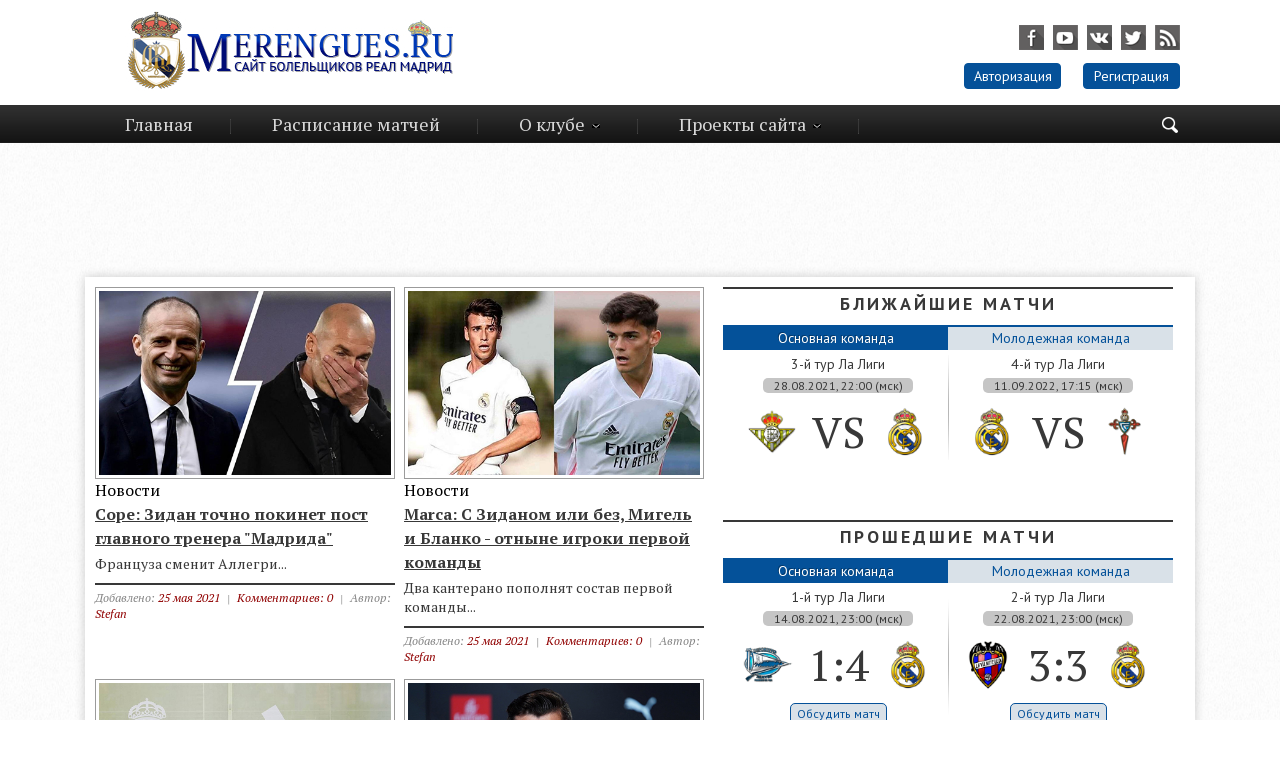

--- FILE ---
content_type: text/html; charset=utf-8
request_url: http://www.forum.merengues.ru/2021/05/25/
body_size: 9026
content:
<!DOCTYPE html>
<html>
<head>
   <meta name='yandex-verification' content='51de0ea22b1dc7aa' />
    <meta name="577ee5146d609061f3586c2a1bf7bd03" content="">
   <meta name="google-site-verification" content="M2-YGHbPR5_Ix0w9pAhbXh4ValCZ7rfsTNqeMdQp-B4" />
	<meta charset="utf-8">
<title>Материалы за 25.05.2021 &raquo; Real Madrid | Реал Мадрид | Сайт Болельщиков ФК Реал Мадрид</title>
<meta name="description" content="Real Madrid | Реал Мадрид | MERENGUES.RU l Сайт Болельщиков ФК Реал Мадрид">
<meta name="keywords" content="Real Madrid, Реал Мадрид, MERENGUES.RU, сайт болельщиков фк реал мадрид, реал мадрид, хамес, хамес родригес, роналду бензема, гол реал мадрид, реал мадрид состав 2014, реал мадрид 2015, реал мадрид барселона, real madrid, real, madrid, новости, роналду, кака, марсело, лучший клуб планеты, сантьяго бернабеу, сайт реал мадрид, real, madrid, касильяс, реал русскоязычный, мадрид, испания, армения, реал в снг, русо, альбиоль, бензема, сантьяго, бернабеу,сайт, болельщиков, фк, реал, мадрид, merengues, меренгуес, рауль, сайт, россия, снг, болельщики реала, гарай, арбелоа, рамос, вальдано, перес, 2010, статистика, таблица, ла лига, лига чемпионов, Мадрид 2010, бомбардиры, видео, форум, блог, ставки, тотализатор,">
<meta name="generator" content="DataLife Engine (http://dle-news.ru)">
<link rel="search" type="application/opensearchdescription+xml" href="http://www.forum.merengues.ru/index.php?do=opensearch" title="Real Madrid | Реал Мадрид | Сайт Болельщиков ФК Реал Мадрид">
<link rel="canonical" href="http://www.forum.merengues.ru/2021/05/25/">
<link rel="alternate" type="application/rss+xml" title="Real Madrid | Реал Мадрид | Сайт Болельщиков ФК Реал Мадрид" href="http://www.forum.merengues.ru/rss.xml">

<script src="/engine/classes/min/index.php?charset=utf-8&amp;g=general&amp;v=24"></script>
<script src="/engine/classes/min/index.php?charset=utf-8&amp;f=engine/classes/js/jqueryui.js,engine/classes/js/dle_js.js&amp;v=24" defer></script>
	<link rel="shortcut icon" href="/templates/merengues/images/favicon.ico" />
	<link media="screen" href="/templates/merengues/css/style.css" type="text/css" rel="stylesheet" />
	<script type="text/javascript" src="/templates/merengues/js/jquery.ui.tabs.js"></script> 
	<script type="text/javascript" src="/templates/merengues/js/html5tooltips.js"></script>
	<script type="text/javascript" src="/templates/merengues/js/jquery.fancybox.js"></script>
	<script type="text/javascript" src="/templates/merengues/js/libs.js"></script>
</head>
<body>
	<script>
<!--
var dle_root       = '/';
var dle_admin      = '';
var dle_login_hash = 'd09ce2e83371d8653c6e83facf457fe503c405be';
var dle_group      = 5;
var dle_skin       = 'merengues';
var dle_wysiwyg    = '0';
var quick_wysiwyg  = '0';
var dle_act_lang   = ["Да", "Нет", "Ввод", "Отмена", "Сохранить", "Удалить", "Загрузка. Пожалуйста, подождите..."];
var menu_short     = 'Быстрое редактирование';
var menu_full      = 'Полное редактирование';
var menu_profile   = 'Просмотр профиля';
var menu_send      = 'Отправить сообщение';
var menu_uedit     = 'Админцентр';
var dle_info       = 'Информация';
var dle_confirm    = 'Подтверждение';
var dle_prompt     = 'Ввод информации';
var dle_req_field  = 'Заполните все необходимые поля';
var dle_del_agree  = 'Вы действительно хотите удалить? Данное действие невозможно будет отменить';
var dle_spam_agree = 'Вы действительно хотите отметить пользователя как спамера? Это приведёт к удалению всех его комментариев';
var dle_complaint  = 'Укажите текст Вашей жалобы для администрации:';
var dle_big_text   = 'Выделен слишком большой участок текста.';
var dle_orfo_title = 'Укажите комментарий для администрации к найденной ошибке на странице';
var dle_p_send     = 'Отправить';
var dle_p_send_ok  = 'Уведомление успешно отправлено';
var dle_save_ok    = 'Изменения успешно сохранены. Обновить страницу?';
var dle_reply_title= 'Ответ на комментарий';
var dle_tree_comm  = '0';
var dle_del_news   = 'Удалить статью';
var dle_sub_agree  = 'Вы действительно хотите подписаться на комментарии к данной публикации?';
var allow_dle_delete_news   = false;

//-->
</script>
	<header>
		<div class="container">
			<a href="../../../../../" class="logo"></a>
			<div class="right_side">
				<div class="social_ico">
					<a class="ico_fb" href="http://www.facebook.com/Merengues.ru"  target="blank"></a>
					<a class="ico_yt" href="https://www.youtube.com/c/ZZoneRM"  target="blank"></a>
					<a class="ico_vk" href="https://vk.com/merenguesru"  target="blank"></a>
					<a class="ico_tw" href="https://twitter.com/merenguesru"  target="blank"></a>
					<a class="ico_rss" href="/rss.xml"></a>
				</div>
				

	<div class="login_block">
		<a href="#account" class="account">Авторизация</a>
		<a href="http://www.forum.merengues.ru/index.php?do=register">Регистрация</a>
	</div>
	<div id="account" class="popup">
		<div class="popup_title">Авторизация</div>
		<div class="login_form">
			<form method="post" action="">
				<label for="login_name">Логин:</label>
				<input type="text" name="login_name" id="login_name" />
				<label for="login_password">Пароль (<a href="http://www.forum.merengues.ru/index.php?do=lostpassword">Забыли?</a>):</label>
				<input type="password" name="login_password" id="login_password" />
				<button class="fbutton" onclick="submit();" type="submit" title="Войти"><span>Войти</span></button>
				<input name="login" type="hidden" id="login" value="submit" />
			</form>
			<div class="social_login_title">Войти через соц. сеть</div>
			<div class="sociallogin">
				
				
				
				
				
				
			</div>
		</div>
	</div>

			</div>
			<div class="clr"></div>
		</div>
	</header>
	
	<nav>
		<div class="container">
			<div class="search_block hidden">
				<form action="" name="searchform" method="post">
					<input type="hidden" name="do" value="search" />
					<input type="hidden" name="subaction" value="search" />
					<div class="input">
						<input type="text" class="texts" id="headSearchField" placeholder="Поисковая фраза" minlength="3" name="story" />
					</div>
					<div class="submit"></div>
					<input type="submit" value="" id="headSearchBtn" class="but" />
				</form>
				<span class="search_close"></span>
			</div>
			<div class="trigger"></div>
			<ul id="topmenu">
				<li><a href="../../../">Главная</a></li>
				<li><a href="/calend/">Расписание матчей</a></li>
				<li class="drop_list"><a href="">О клубе</a>
					<ul>
						<li><a href="/real-madrid-sostav-2019-2020.html">Состав Реал Мадрид</a></li>
						<li><a href="/real-madrid-castilla-squad-2018-2019.html">Состав Кастильи</a></li>
						<li><a href="/legendy.html">Легенды</a></li>
						<li><a href="/real-madrid-tituli.html">Титулы</a></li>
						<li><a href="/real-madrid-stadion.html">Стадион</a></li>
						<li><a href="/history/">История клуба</a></li>
					</ul>
				</li>
				<li class="drop_list"><a href="">Проекты сайта</a>
					<ul>
						<li><a href="/podcasts/">Подкасты</a></li>
						<li><a href="/blogs/">Блоги</a></li>
                        <li><a href="https://www.youtube.com/c/ZZoneRM">Z Zone</a></li>
					</ul>
				</li>
				<li class="search_ico"><span class=""></span></li>
			</ul>
		</div>
	</nav>
	<center><script async src="//pagead2.googlesyndication.com/pagead/js/adsbygoogle.js"></script>
<!-- Очень большой на главной -->
<ins class="adsbygoogle"
     style="display:inline-block;width:980px;height:120px"
     data-ad-client="ca-pub-6079999056935237"
     data-ad-slot="2752385935"></ins>
<script>
(adsbygoogle = window.adsbygoogle || []).push({});
</script></center>
	<section>
		<article>
			
			            
			<div id='dle-content'>			<div class="news_short">
				<div class="image">
					<div class="favorite"></div>
					<div class="edit_news"></div>
					<a href="http://www.forum.merengues.ru/main/19224-cope-zidan-tochno-pokinet-post-glavnogo-trenera-madrida.html">
						<img src="https://i2.imageban.ru/out/2021/05/25/85a9164bd23d372aa8bb4c63c116f212.jpg" alt="Cope: Зидан точно покинет пост главного тренера &quot;Мадрида&quot;" />
					</a>
				</div>
				<a href="http://www.forum.merengues.ru/main/">Новости</a>
				<h3><a href="http://www.forum.merengues.ru/main/19224-cope-zidan-tochno-pokinet-post-glavnogo-trenera-madrida.html">Cope: Зидан точно покинет пост главного тренера &quot;Мадрида&quot;</a></h3>
				Француза сменит Аллегри...
				<div class="news_info">
					Добавлено: <a href="http://www.forum.merengues.ru/2021/05/25/" >25 мая 2021</a><span>|</span><a href="http://www.forum.merengues.ru/main/19224-cope-zidan-tochno-pokinet-post-glavnogo-trenera-madrida.html#comment">Комментариев: 0</a><span>|</span>Автор: <a onclick="ShowProfile('Stefan', 'http://www.forum.merengues.ru/user/Stefan/', '0'); return false;" href="http://www.forum.merengues.ru/user/Stefan/">Stefan</a>
				</div>
			</div>			<div class="news_short">
				<div class="image">
					<div class="favorite"></div>
					<div class="edit_news"></div>
					<a href="http://www.forum.merengues.ru/main/19220-marca-s-zidanom-ili-bez-migel-i-blanko-otnyne-igroki-pervoj-komandy.html">
						<img src="https://i3.imageban.ru/out/2021/05/25/3a106fbc48d50945e16b8c3057d9f50e.jpg" alt="Marca: С Зиданом или без, Мигель и Бланко - отныне игроки первой команды" />
					</a>
				</div>
				<a href="http://www.forum.merengues.ru/main/">Новости</a>
				<h3><a href="http://www.forum.merengues.ru/main/19220-marca-s-zidanom-ili-bez-migel-i-blanko-otnyne-igroki-pervoj-komandy.html">Marca: С Зиданом или без, Мигель и Бланко - отныне игроки первой команды</a></h3>
				Два кантерано пополнят состав первой команды...
				<div class="news_info">
					Добавлено: <a href="http://www.forum.merengues.ru/2021/05/25/" >25 мая 2021</a><span>|</span><a href="http://www.forum.merengues.ru/main/19220-marca-s-zidanom-ili-bez-migel-i-blanko-otnyne-igroki-pervoj-komandy.html#comment">Комментариев: 0</a><span>|</span>Автор: <a onclick="ShowProfile('Stefan', 'http://www.forum.merengues.ru/user/Stefan/', '0'); return false;" href="http://www.forum.merengues.ru/user/Stefan/">Stefan</a>
				</div>
			</div>			<div class="news_short">
				<div class="image">
					<div class="favorite"></div>
					<div class="edit_news"></div>
					<a href="http://www.forum.merengues.ru/main/19221-marca-hfd-real-madrid-snova-provedet-predsezonku-v-valdebebas.html">
						<img src="https://i1.imageban.ru/out/2021/05/25/cf19f122571f14e74d2c4e844bfd6c3f.jpg" alt="Marca (ХФД): &quot;Реал Мадрид&quot; снова проведёт предсезонку в Вальдебебас" />
					</a>
				</div>
				<a href="http://www.forum.merengues.ru/main/">Новости</a>
				<h3><a href="http://www.forum.merengues.ru/main/19221-marca-hfd-real-madrid-snova-provedet-predsezonku-v-valdebebas.html">Marca (ХФД): &quot;Реал Мадрид&quot; снова проведёт предсезонку в Вальдебебас</a></h3>
				Никакого турне и в этом году...
				<div class="news_info">
					Добавлено: <a href="http://www.forum.merengues.ru/2021/05/25/" >25 мая 2021</a><span>|</span><a href="http://www.forum.merengues.ru/main/19221-marca-hfd-real-madrid-snova-provedet-predsezonku-v-valdebebas.html#comment">Комментариев: 0</a><span>|</span>Автор: <a onclick="ShowProfile('Stefan', 'http://www.forum.merengues.ru/user/Stefan/', '0'); return false;" href="http://www.forum.merengues.ru/user/Stefan/">Stefan</a>
				</div>
			</div>			<div class="news_short">
				<div class="image">
					<div class="favorite"></div>
					<div class="edit_news"></div>
					<a href="http://www.forum.merengues.ru/main/19222-di-marcio-milan-hochet-prodlit-arendu-braima.html">
						<img src="https://i2.imageban.ru/out/2021/05/25/238a5b50f0c466674a062cc35699fb83.jpg" alt="Ди Марцио: &quot;Милан&quot; хочет продлить аренду Браима" />
					</a>
				</div>
				<a href="http://www.forum.merengues.ru/main/">Новости</a>
				<h3><a href="http://www.forum.merengues.ru/main/19222-di-marcio-milan-hochet-prodlit-arendu-braima.html">Ди Марцио: &quot;Милан&quot; хочет продлить аренду Браима</a></h3>
				"Россонери" хотят включить опцию выкупа в соглашение...
				<div class="news_info">
					Добавлено: <a href="http://www.forum.merengues.ru/2021/05/25/" >25 мая 2021</a><span>|</span><a href="http://www.forum.merengues.ru/main/19222-di-marcio-milan-hochet-prodlit-arendu-braima.html#comment">Комментариев: 0</a><span>|</span>Автор: <a onclick="ShowProfile('Stefan', 'http://www.forum.merengues.ru/user/Stefan/', '0'); return false;" href="http://www.forum.merengues.ru/user/Stefan/">Stefan</a>
				</div>
			</div>			<div class="news_short">
				<div class="image">
					<div class="favorite"></div>
					<div class="edit_news"></div>
					<a href="http://www.forum.merengues.ru/main/rotator/19223-oficialno-luka-modrich-prodlil-kontrakt-s-madridom-do-2022-goda.html">
						<img src="https://i5.imageban.ru/out/2021/05/25/27c8d428b8d58478da6a6000907c6b6e.jpg" alt="Официально: Лука Модрич продлил контракт с &quot;Мадридом&quot; до 2022 года" />
					</a>
				</div>
				<a href="http://www.forum.merengues.ru/main/">Новости</a>     / <a href="http://www.forum.merengues.ru/main/rotator/">ТОП</a>
				<h3><a href="http://www.forum.merengues.ru/main/rotator/19223-oficialno-luka-modrich-prodlil-kontrakt-s-madridom-do-2022-goda.html">Официально: Лука Модрич продлил контракт с &quot;Мадридом&quot; до 2022 года</a></h3>
				Заслуженная пролонгация...
				<div class="news_info">
					Добавлено: <a href="http://www.forum.merengues.ru/2021/05/25/" >25 мая 2021</a><span>|</span><a href="http://www.forum.merengues.ru/main/rotator/19223-oficialno-luka-modrich-prodlil-kontrakt-s-madridom-do-2022-goda.html#comment">Комментариев: 0</a><span>|</span>Автор: <a onclick="ShowProfile('Stefan', 'http://www.forum.merengues.ru/user/Stefan/', '0'); return false;" href="http://www.forum.merengues.ru/user/Stefan/">Stefan</a>
				</div>
			</div>			<div class="news_short">
				<div class="image">
					<div class="favorite"></div>
					<div class="edit_news"></div>
					<a href="http://www.forum.merengues.ru/main/19219-oficialno-jovich-vernulsja-iz-arendy.html">
						<img src="https://i6.imageban.ru/out/2021/05/24/2840a8893137b2c624dd3cde32a02948.jpg" alt="Официально: Йович вернулся из аренды" />
					</a>
				</div>
				<a href="http://www.forum.merengues.ru/main/">Новости</a>
				<h3><a href="http://www.forum.merengues.ru/main/19219-oficialno-jovich-vernulsja-iz-arendy.html">Официально: Йович вернулся из аренды</a></h3>
				По сербу необходимо принять решение...
				<div class="news_info">
					Добавлено: <a href="http://www.forum.merengues.ru/2021/05/25/" >25 мая 2021</a><span>|</span><a href="http://www.forum.merengues.ru/main/19219-oficialno-jovich-vernulsja-iz-arendy.html#comment">Комментариев: 0</a><span>|</span>Автор: <a onclick="ShowProfile('Stefan', 'http://www.forum.merengues.ru/user/Stefan/', '0'); return false;" href="http://www.forum.merengues.ru/user/Stefan/">Stefan</a>
				</div>
			</div>			<div class="news_short">
				<div class="image">
					<div class="favorite"></div>
					<div class="edit_news"></div>
					<a href="http://www.forum.merengues.ru/main/19218-marca-nastupilo-vremja-dlja-vazhnyh-reshenij.html">
						<img src="https://i5.imageban.ru/out/2021/05/24/b4fcb3bb1eb2789a0f9d525cff943ffb.jpg" alt="Marca: Наступило время для важных решений" />
					</a>
				</div>
				<a href="http://www.forum.merengues.ru/main/">Новости</a>
				<h3><a href="http://www.forum.merengues.ru/main/19218-marca-nastupilo-vremja-dlja-vazhnyh-reshenij.html">Marca: Наступило время для важных решений</a></h3>
				Пришло время для перестройки...
				<div class="news_info">
					Добавлено: <a href="http://www.forum.merengues.ru/2021/05/25/" >25 мая 2021</a><span>|</span><a href="http://www.forum.merengues.ru/main/19218-marca-nastupilo-vremja-dlja-vazhnyh-reshenij.html#comment">Комментариев: 0</a><span>|</span>Автор: <a onclick="ShowProfile('Stefan', 'http://www.forum.merengues.ru/user/Stefan/', '0'); return false;" href="http://www.forum.merengues.ru/user/Stefan/">Stefan</a>
				</div>
			</div></div>
		</article>
		<aside>
			<div class="block_title"><center>Ближайшие матчи</center></div>
			<ul class="tabs-menu">
				<li class="current"><a href="#tab-1">Основная команда</a></li>
				<li><a href="#tab-2">Молодежная команда</a></li>
			</ul>
			<div class="tab">
				<div id="tab-1" class="tab-content">
					<div class="table_list">
	<div class="edit_table"></div>
	<!--dle_list--><ul><li>3-й тур Ла Лиги<br><i>28.08.2021, 22:00 (мск)</i><!--dle_image_begin:/uploads/main/betis.png||Бетис--><img src="/uploads/main/betis.png" style="max-width:100%;" alt="Бетис"><!--dle_image_end--><b>VS</b><!--dle_image_begin:/uploads/main/realmadrid.png||Реал Мадрид--><img src="/uploads/main/realmadrid.png" style="max-width:100%;" alt="Реал Мадрид"><!--dle_image_end-->
</li><!--dle_li--><li>4-й тур Ла Лиги<br><i>11.09.2022, 17:15 (мск)</i><!--dle_image_begin:/uploads/main/realmadrid.png||Реал Мадрид--><img src="/uploads/main/realmadrid.png" style="max-width:100%;" alt="Реал Мадрид"><!--dle_image_end--><b>VS</b><!--dle_image_begin:/uploads/main/celta.png||Сельта--><img src="/uploads/main/celta.png" style="max-width:100%;" alt="Сельта"><!--dle_image_end-->

</li></ul><!--dle_list_end-->
<!--dle_ol_1--><ol type="1"><li><!--/dle_ol-->Товарищеский матч<br><i>10.08.2019, 18:00 (мск)</i><!--dle_image_begin:/uploads/main/tenerife.png||Тенерифе--><img src="/uploads/main/tenerife.png" style="max-width:100%;" alt="Тенерифе"><!--dle_image_end--><b>VS</b><!--dle_image_begin:/uploads/main/castilla.png||Кастилья--><img src="/uploads/main/castilla.png" style="max-width:100%;" alt="Кастилья"><!--dle_image_end-->
</li><!--dle_li--><li>Товарищеский матч<br><i>12.08.2019, 18:00 (мск)</i><!--dle_image_begin:/uploads/main/castilla.png||Кастилья--><img src="/uploads/main/castilla.png" style="max-width:100%;" alt="Кастилья"><!--dle_image_end--><b>VS</b><!--dle_image_begin:/uploads/main/question.png||Алькоркон--><img src="/uploads/main/question.png" style="max-width:100%;" alt="Алькоркон"><!--dle_image_end-->
</div>
					<div class="clr"></div>
                </div>
                    <div id="tab-2" class="tab-content">
					<div class="table_list">
	<div class="edit_table"></div>
	<!--dle_list--><ul><li>3-й тур Ла Лиги<br><i>28.08.2021, 22:00 (мск)</i><!--dle_image_begin:/uploads/main/betis.png||Бетис--><img src="/uploads/main/betis.png" style="max-width:100%;" alt="Бетис"><!--dle_image_end--><b>VS</b><!--dle_image_begin:/uploads/main/realmadrid.png||Реал Мадрид--><img src="/uploads/main/realmadrid.png" style="max-width:100%;" alt="Реал Мадрид"><!--dle_image_end-->
</li><!--dle_li--><li>4-й тур Ла Лиги<br><i>11.09.2022, 17:15 (мск)</i><!--dle_image_begin:/uploads/main/realmadrid.png||Реал Мадрид--><img src="/uploads/main/realmadrid.png" style="max-width:100%;" alt="Реал Мадрид"><!--dle_image_end--><b>VS</b><!--dle_image_begin:/uploads/main/celta.png||Сельта--><img src="/uploads/main/celta.png" style="max-width:100%;" alt="Сельта"><!--dle_image_end-->

</li></ul><!--dle_list_end-->
<!--dle_ol_1--><ol type="1"><li><!--/dle_ol-->Товарищеский матч<br><i>10.08.2019, 18:00 (мск)</i><!--dle_image_begin:/uploads/main/tenerife.png||Тенерифе--><img src="/uploads/main/tenerife.png" style="max-width:100%;" alt="Тенерифе"><!--dle_image_end--><b>VS</b><!--dle_image_begin:/uploads/main/castilla.png||Кастилья--><img src="/uploads/main/castilla.png" style="max-width:100%;" alt="Кастилья"><!--dle_image_end-->
</li><!--dle_li--><li>Товарищеский матч<br><i>12.08.2019, 18:00 (мск)</i><!--dle_image_begin:/uploads/main/castilla.png||Кастилья--><img src="/uploads/main/castilla.png" style="max-width:100%;" alt="Кастилья"><!--dle_image_end--><b>VS</b><!--dle_image_begin:/uploads/main/question.png||Алькоркон--><img src="/uploads/main/question.png" style="max-width:100%;" alt="Алькоркон"><!--dle_image_end-->
</div>
					<div class="clr"></div>
                </div>
			</div>
			<div class="clr"></div>
            <div class="block_title"><center>Прошедшие матчи</center></div>
			<ul class="tabs-menu2">
				<li class="current"><a href="#tab2-1">Основная команда</a></li>
				<li><a href="#tab2-2">Молодежная команда</a></li>
			</ul>
			<div class="tab">
				<div id="tab2-1" class="tab-content2">
					<div class="table_list">
	<div class="edit_table"></div>
	<!--dle_list--><ul><li>1-й тур Ла Лиги<br><i>14.08.2021, 23:00 (мск)</i><!--dle_image_begin:/uploads/main/alaves.png||Алавес--><img src="/uploads/main/alaves.png" style="max-width:100%;" alt="Алавес"><!--dle_image_end--><b>1:4</b><!--dle_image_begin:/uploads/main/realmadrid.png||Реал Мадрид--><img src="/uploads/main/realmadrid.png" style="max-width:100%;" alt="Реал Мадрид"><!--dle_image_end--><a href="http://www.forum.merengues.ru/main/rotator/19169-real-madrid-cf-real-valladolid-cf-10.html">Обсудить матч</a>
</li><!--dle_li--><li>2-й тур Ла Лиги<br><i>22.08.2021, 23:00 (мск)</i><!--dle_image_begin:/uploads/main/levante.png||Леванте--><img src="/uploads/main/levante.png" style="max-width:100%;" alt="Леванте"><!--dle_image_end--><b>3:3</b><!--dle_image_begin:/uploads/main/realmadrid.png||Реал Мадрид--><img src="/uploads/main/realmadrid.png" style="max-width:100%;" alt="Реал Мадрид"><!--dle_image_end--><a href="http://www.forum.merengues.ru/main/rotator/19163-real-betis-balompie-real-madrid-cf-23.html">Обсудить матч</a>


</li></ul><!--dle_list_end-->
<!--dle_ol_1--><ol type="1"><li><!--/dle_ol-->Товарищеский матч<br><i>07.08.2019, 18:00 (мск)</i><!--dle_image_begin:/uploads/main/castilla.png||Кастилья--><img src="/uploads/main/castilla.png" style="max-width:100%;" alt="Кастилья"><!--dle_image_end--><b>3:0</b><!--dle_image_begin:/uploads/main/alcorcon.png||Алькоркон--><img src="/uploads/main/alcorcon.png" style="max-width:100%;" alt="Алькоркон"><!--dle_image_end--><a href="http://www.forum.merengues.ru/main/18741-real-madrid-castilla-ad-alcorcon-30.html">Обсудить матч</a>
</li><!--dle_li--><li>38-й тур Сегунды Б<br><i>19.05.2019, 18:00 (мск)</i><!--dle_image_begin:/uploads/main/castilla.png||Кастилья--><img src="/uploads/main/castilla.png" style="max-width:100%;" alt="Кастилья"><!--dle_image_end--><b>0:1</b><!--dle_image_begin:/uploads/main/pontevedra.png||Понтеведра--><img src="/uploads/main/pontevedra.png" style="max-width:100%;" alt="Понтеведра"><!--dle_image_end--><a href="http://www.forum.merengues.ru/main/18567-real-madrid-castilla-pontevedra-cf-01.html">Обсудить матч</a>
</div>
					<div class="clr"></div>
				</div>
				<div id="tab2-2" class="tab-content2">
					<div class="table_list">
	<div class="edit_table"></div>
	<!--dle_list--><ul><li>1-й тур Ла Лиги<br><i>14.08.2021, 23:00 (мск)</i><!--dle_image_begin:/uploads/main/alaves.png||Алавес--><img src="/uploads/main/alaves.png" style="max-width:100%;" alt="Алавес"><!--dle_image_end--><b>1:4</b><!--dle_image_begin:/uploads/main/realmadrid.png||Реал Мадрид--><img src="/uploads/main/realmadrid.png" style="max-width:100%;" alt="Реал Мадрид"><!--dle_image_end--><a href="http://www.forum.merengues.ru/main/rotator/19169-real-madrid-cf-real-valladolid-cf-10.html">Обсудить матч</a>
</li><!--dle_li--><li>2-й тур Ла Лиги<br><i>22.08.2021, 23:00 (мск)</i><!--dle_image_begin:/uploads/main/levante.png||Леванте--><img src="/uploads/main/levante.png" style="max-width:100%;" alt="Леванте"><!--dle_image_end--><b>3:3</b><!--dle_image_begin:/uploads/main/realmadrid.png||Реал Мадрид--><img src="/uploads/main/realmadrid.png" style="max-width:100%;" alt="Реал Мадрид"><!--dle_image_end--><a href="http://www.forum.merengues.ru/main/rotator/19163-real-betis-balompie-real-madrid-cf-23.html">Обсудить матч</a>


</li></ul><!--dle_list_end-->
<!--dle_ol_1--><ol type="1"><li><!--/dle_ol-->Товарищеский матч<br><i>07.08.2019, 18:00 (мск)</i><!--dle_image_begin:/uploads/main/castilla.png||Кастилья--><img src="/uploads/main/castilla.png" style="max-width:100%;" alt="Кастилья"><!--dle_image_end--><b>3:0</b><!--dle_image_begin:/uploads/main/alcorcon.png||Алькоркон--><img src="/uploads/main/alcorcon.png" style="max-width:100%;" alt="Алькоркон"><!--dle_image_end--><a href="http://www.forum.merengues.ru/main/18741-real-madrid-castilla-ad-alcorcon-30.html">Обсудить матч</a>
</li><!--dle_li--><li>38-й тур Сегунды Б<br><i>19.05.2019, 18:00 (мск)</i><!--dle_image_begin:/uploads/main/castilla.png||Кастилья--><img src="/uploads/main/castilla.png" style="max-width:100%;" alt="Кастилья"><!--dle_image_end--><b>0:1</b><!--dle_image_begin:/uploads/main/pontevedra.png||Понтеведра--><img src="/uploads/main/pontevedra.png" style="max-width:100%;" alt="Понтеведра"><!--dle_image_end--><a href="http://www.forum.merengues.ru/main/18567-real-madrid-castilla-pontevedra-cf-01.html">Обсудить матч</a>
</div>
					<div class="clr"></div>
				</div>
			</div>
<script async src="//pagead2.googlesyndication.com/pagead/js/adsbygoogle.js"></script>
<!-- на галвке справа сверху -->
<ins class="adsbygoogle"
     style="display:inline-block;width:468px;height:60px"
     data-ad-client="ca-pub-6079999056935237"
     data-ad-slot="7575452337"></ins>
<script>
(adsbygoogle = window.adsbygoogle || []).push({});
</script>
			<div class="clr"></div>
			<div class="small_block">
				<div class="block_title"><center>Ла Лига</center></div>
				
				<a href="https://www.sofascore.com/ru/tournament/football/spain/laliga/8" class="table_link" target="_blank">Полная таблица Ла Лиги</a>
			</div>
			<div class="small_block">
				<div class="block_title"><center>Сегунда Б</center></div>
				
				<a href="https://www.livescore.com/soccer/spain/segunda-b-group-i/" class="table_link" target="_blank">Полная таблица Сегунды</a>
			</div>
			<div class="small_block">
				<div class="block_title"><center>Бомбардиры</center></div>
				<table style="border-collapse:collapse;width:100%;">
					<thead>
						<tr>
							<td>&nbsp;#</td>
							<td>&nbsp;Игрок</td>
							<td>&nbsp;ЛЛ</td>
							<td>&nbsp;ЛЧ</td>
							<td>&nbsp;КК</td>
						</tr>
					</thead>
					<tbody>
						<div class="table_list">
	<div class="edit_table"></div>
	
</div>
					</tbody>
				</table>
			</div>
			<div class="small_block">
				<div class="block_title"><center>Ассистенты</center></div>
				<table style="border-collapse:collapse;width:100%;">
					<thead>
						<tr>
							<td>&nbsp;#</td>
							<td>&nbsp;Игрок</td>
							<td>&nbsp;ЛЛ</td>
							<td>&nbsp;ЛЧ</td>
							<td>&nbsp;КК</td>
						</tr>
					</thead>
					<tbody>
						<div class="table_list">
	<div class="edit_table"></div>
	
</div>
					</tbody>
				</table>
			</div>
			<div class="small_block">
				<div class="block_title"><center>Лазарет</center></div>
				<div class="meta_title">
					<b>Игрок</b>
					<p>Дата восстановления</p>
				</div>
				<div class="clr"></div>
				<div class="table_list">
	<div class="edit_table"></div>
	
</div>
			</div>
			<div class="small_block">
				<div class="block_title"><center>Дни рождения</center></div>
				<div class="meta_title">
					<b>Игрок</b>
					<p>Дата</p>
				</div>
				<div class="clr"></div>
				<div class="table_list">
	<div class="edit_table"></div>
	<!--dle_list--><ul><li><p>23 февраля</p><span><a href="http://www.forum.merengues.ru/sostav/5941-karlos-enrike-kazemiro.html">Каземиро</a></span><br></li><!--dle_li--><li><p>30 марта</p><span><a href="http://forum.merengues.ru/sostav/24-serxio-ramos-garsiya-4.html" target="_blank" rel="noopener external noreferrer">Серхио Рамос</a></span><br></li></ul><!--dle_list_end-->
</div>
			</div>
			
			<div class="small_block">
				<div class="block_title"><center>Опрос</center></div>
				
			</div>   
<div id="n4p_31969">Loading...</div>
<script type="text/javascript" charset="utf-8">
  (function(d,s){
    var o=d.createElement(s);
    o.async=true;
    o.type="text/javascript";
    o.charset="utf-8";
    if (location.protocol == "https:") {
      o.src="https://js-ru.redtram.com/n4p/0/31/ticker_31969.js";
    }
    else {
      o.src="http://js.ru.redtram.com/n4p/0/31/ticker_31969.js";
    }
    var x=d.getElementsByTagName(s)[0];
    x.parentNode.insertBefore(o,x);
  })(document,"script");
</script>		
        </aside>
	</section>
	
	
	<footer>
		<div class="container">
			<div class="copy">© 2009-2021 www.Merengues.ru</div>
			<div class="tops">
                <!--LiveInternet counter--><script type="text/javascript"><!--
document.write("<a href='//www.liveinternet.ru/click' "+
"target=_blank><img src='//counter.yadro.ru/hit?t38.2;r"+
escape(document.referrer)+((typeof(screen)=="undefined")?"":
";s"+screen.width+"*"+screen.height+"*"+(screen.colorDepth?
screen.colorDepth:screen.pixelDepth))+";u"+escape(document.URL)+
";"+Math.random()+
"' alt='' title='LiveInternet' "+
"border='0' width='31' height='31'><\/a>")
//--></script><!--/LiveInternet-->
                
<!-- Yandex.Metrika informer -->
<a href="https://metrika.yandex.ru/stat/?id=6684520&amp;from=informer"
target="_blank" rel="nofollow"><img src="https://informer.yandex.ru/informer/6684520/3_0_B9B9B9FF_999999FF_0_pageviews"
style="width:88px; height:31px; border:0;" alt="Яндекс.Метрика" title="Яндекс.Метрика: данные за сегодня (просмотры, визиты и уникальные посетители)" /></a>
<!-- /Yandex.Metrika informer -->

<!-- Yandex.Metrika counter -->
<script type="text/javascript">
    (function (d, w, c) {
        (w[c] = w[c] || []).push(function() {
            try {
                w.yaCounter6684520 = new Ya.Metrika({
                    id:6684520,
                    clickmap:true,
                    trackLinks:true,
                    accurateTrackBounce:true,
                    webvisor:true,
                    trackHash:true
                });
            } catch(e) { }
        });

        var n = d.getElementsByTagName("script")[0],
            s = d.createElement("script"),
            f = function () { n.parentNode.insertBefore(s, n); };
        s.type = "text/javascript";
        s.async = true;
        s.src = "https://mc.yandex.ru/metrika/watch.js";

        if (w.opera == "[object Opera]") {
            d.addEventListener("DOMContentLoaded", f, false);
        } else { f(); }
    })(document, window, "yandex_metrika_callbacks");
</script>
<noscript><div><img src="https://mc.yandex.ru/watch/6684520" style="position:absolute; left:-9999px;" alt="" /></div></noscript>
<!-- /Yandex.Metrika counter -->   
<!-- Rating@Mail.ru counter -->
<script type="text/javascript">
var _tmr = window._tmr || (window._tmr = []);
_tmr.push({id: "2026427", type: "pageView", start: (new Date()).getTime()});
(function (d, w, id) {
  if (d.getElementById(id)) return;
  var ts = d.createElement("script"); ts.type = "text/javascript"; ts.async = true; ts.id = id;
  ts.src = (d.location.protocol == "https:" ? "https:" : "http:") + "//top-fwz1.mail.ru/js/code.js";
  var f = function () {var s = d.getElementsByTagName("script")[0]; s.parentNode.insertBefore(ts, s);};
  if (w.opera == "[object Opera]") { d.addEventListener("DOMContentLoaded", f, false); } else { f(); }
})(document, window, "topmailru-code");
</script><noscript><div style="position:absolute;left:-10000px;">
<img src="//top-fwz1.mail.ru/counter?id=2026427;js=na" style="border:0;" height="1" width="1" alt="Рейтинг@Mail.ru" />
</div></noscript>
<!-- //Rating@Mail.ru counter -->
<!-- Rating@Mail.ru logo -->
<a href="http://top.mail.ru/jump?from=2026427">
<img src="//top-fwz1.mail.ru/counter?id=2026427;t=294;l=1" 
style="border:0;" height="31" width="38" alt="Рейтинг@Mail.ru" /></a>
<!-- //Rating@Mail.ru logo -->
            </div>
			<div class="clr"></div>
			Использование материалов сайта без согласования с Администрацией сайта запрещено. Со всеми вопросами свяжитесь с нами по e-mail: merengues@mail.ru Дата открытия сайта: 11 февраля 2006 года.
		</div>
	</footer>
	
</body>
</html>
<!-- DataLife Engine Copyright SoftNews Media Group (http://dle-news.ru) -->


--- FILE ---
content_type: text/html; charset=utf-8
request_url: https://www.google.com/recaptcha/api2/aframe
body_size: 268
content:
<!DOCTYPE HTML><html><head><meta http-equiv="content-type" content="text/html; charset=UTF-8"></head><body><script nonce="YVi_8i4DhGHUVTUyUx3UjQ">/** Anti-fraud and anti-abuse applications only. See google.com/recaptcha */ try{var clients={'sodar':'https://pagead2.googlesyndication.com/pagead/sodar?'};window.addEventListener("message",function(a){try{if(a.source===window.parent){var b=JSON.parse(a.data);var c=clients[b['id']];if(c){var d=document.createElement('img');d.src=c+b['params']+'&rc='+(localStorage.getItem("rc::a")?sessionStorage.getItem("rc::b"):"");window.document.body.appendChild(d);sessionStorage.setItem("rc::e",parseInt(sessionStorage.getItem("rc::e")||0)+1);localStorage.setItem("rc::h",'1768501432812');}}}catch(b){}});window.parent.postMessage("_grecaptcha_ready", "*");}catch(b){}</script></body></html>

--- FILE ---
content_type: text/css
request_url: http://www.forum.merengues.ru/templates/merengues/css/jq_rotator.css
body_size: 1756
content:
#jq_rotator {    width: 476px;    height: 305px;    padding-right: 134px;    position: relative;	border:0;	z-index:0;}#jq_rotator ul.ui-tabs-nav {    position: absolute;    top: 0;    left: 483px;    list-style: none;    padding: 0;    margin: 0;    width: 127px;    background: none;    border: none;}#jq_rotator .ui-tabs-panel {    width: 476px;    height: 305px;    position: relative;    overflow: hidden;    border: none;}#jq_rotator .ui-tabs-hide {    display: none;}#jq_rotator li.ui-tabs-nav-item {	width:120px;	height:40px;	overflow:hidden;	padding:0 0 0 5px;	margin: 0 0 13px 0;	border-left:2px solid #045199;	border-right:0;	border-top:0;	border-bottom:0;	font-family: 'PT Serif', serif;	font-size:14px;	font-weight:normal;	background:#fff;}#jq_rotator li.ui-tabs-nav-item a {    display: block;    height: 40px;    color: #161616;    line-height: 20px;	text-decoration:underline;}#jq_rotator li.ui-tabs-nav-item:hover {	background:#d9e1e8;}#jq_rotator ul.ui-tabs-nav li.ui-tabs-active {    background: #055199;}#jq_rotator ul.ui-tabs-nav li.ui-tabs-active a {	color:#fff;}#jq_rotator .ui-tabs-panel .info {    position: absolute;    bottom:0;    left: 0;	padding: 10px 0;    background:rgba(0,0,0,0.80);    width: 476px;}#jq_rotator .info h2 {    font-size: 18px;	font-family: 'PT Serif', serif;    color: #fff;    padding: 0px 10px 5px 10px;    margin: 0;    overflow: hidden;}#jq_rotator .info p {    margin: 0 10px;    font-family: 'PT Serif', serif;    font-size: 14px;    line-height: 15px;    color: #fff;}#jq_rotator .info a {    text-decoration: none;    color: #fff;}#jq_rotator .info a:hover {    text-decoration: underline;}